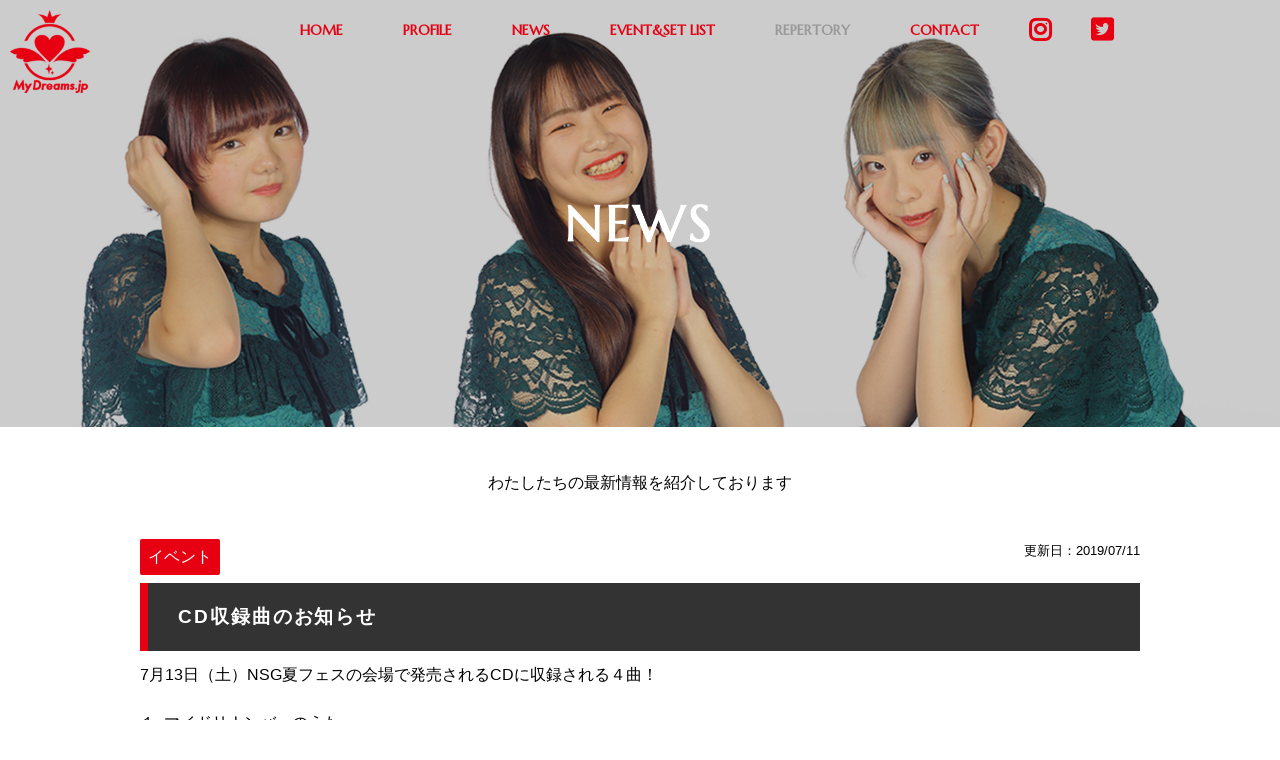

--- FILE ---
content_type: text/html; charset=UTF-8
request_url: https://maidori.jp/2019/07/11/cd%E5%8F%8E%E9%8C%B2%E6%9B%B2%E3%81%AE%E3%81%8A%E7%9F%A5%E3%82%89%E3%81%9B/
body_size: 4006
content:
<!doctype html>
<html lang="ja"><!-- InstanceBegin template="/Templates/main.dwt" codeOutsideHTMLIsLocked="false" -->
<head>
<!-- Google Analytics tag -->
<!-- Global site tag (gtag.js) - Google Analytics -->
<script async src="https://www.googletagmanager.com/gtag/js?id=UA-102577467-1"></script>
<script>
  window.dataLayer = window.dataLayer || [];
  function gtag(){dataLayer.push(arguments);}
  gtag('js', new Date());

  gtag('config', 'UA-102577467-1');
</script>

<meta charset="UTF-8">
<meta http-equiv="X-UA-Compatible" content="IE=edge">
<meta name="viewport" content="width=device-width, initial-scale=1">
<meta name="format-detection" content="telephone=no">
<!-- InstanceBeginEditable name="doctitle" -->
<meta name="keywords" content="マイドリ,マイドリ−ムズ,MyDoreams.jp,maidori.jp">
<meta name="description" content="MyDreams.jpは専門学校生8名で編成されたダンス＆ヴォーカルユニットです。">
<title>MyDreams.jp｜マイドリ</title>
<!-- InstanceEndEditable -->

<link rel="stylesheet" href="https://maidori.jp/wp-site/wp-content/themes/maidori/css/base.css">
<link rel="stylesheet" href="https://maidori.jp/wp-site/wp-content/themes/maidori/css/style.css">
<link rel="stylesheet" href="https://maidori.jp/wp-site/wp-content/themes/maidori/css/news.css">

<link href="https://fonts.googleapis.com/css?family=Marcellus" rel="stylesheet">
<link href="https://fonts.googleapis.com/css?family=Pinyon+Script" rel="stylesheet">
<link rel="stylesheet" href="https://use.fontawesome.com/releases/v5.1.0/css/all.css" integrity="sha384-lKuwvrZot6UHsBSfcMvOkWwlCMgc0TaWr+30HWe3a4ltaBwTZhyTEggF5tJv8tbt" crossorigin="anonymous">

<link rel="shortcut icon" href="https://maidori.jp/wp-site/wp-content/themes/maidori/favicon.png">

<!-- script -->
<script src="https://ajax.googleapis.com/ajax/libs/jquery/3.2.1/jquery.min.js"></script>

<link rel='dns-prefetch' href='//s.w.org' />
<link rel="alternate" type="application/rss+xml" title="MyDreams.jp｜マイドリ &raquo; CD収録曲のお知らせ のコメントのフィード" href="https://maidori.jp/2019/07/11/cd%e5%8f%8e%e9%8c%b2%e6%9b%b2%e3%81%ae%e3%81%8a%e7%9f%a5%e3%82%89%e3%81%9b/feed/" />
		<script type="text/javascript">
			window._wpemojiSettings = {"baseUrl":"https:\/\/s.w.org\/images\/core\/emoji\/11\/72x72\/","ext":".png","svgUrl":"https:\/\/s.w.org\/images\/core\/emoji\/11\/svg\/","svgExt":".svg","source":{"concatemoji":"https:\/\/maidori.jp\/wp-site\/wp-includes\/js\/wp-emoji-release.min.js?ver=4.9.26"}};
			!function(e,a,t){var n,r,o,i=a.createElement("canvas"),p=i.getContext&&i.getContext("2d");function s(e,t){var a=String.fromCharCode;p.clearRect(0,0,i.width,i.height),p.fillText(a.apply(this,e),0,0);e=i.toDataURL();return p.clearRect(0,0,i.width,i.height),p.fillText(a.apply(this,t),0,0),e===i.toDataURL()}function c(e){var t=a.createElement("script");t.src=e,t.defer=t.type="text/javascript",a.getElementsByTagName("head")[0].appendChild(t)}for(o=Array("flag","emoji"),t.supports={everything:!0,everythingExceptFlag:!0},r=0;r<o.length;r++)t.supports[o[r]]=function(e){if(!p||!p.fillText)return!1;switch(p.textBaseline="top",p.font="600 32px Arial",e){case"flag":return s([55356,56826,55356,56819],[55356,56826,8203,55356,56819])?!1:!s([55356,57332,56128,56423,56128,56418,56128,56421,56128,56430,56128,56423,56128,56447],[55356,57332,8203,56128,56423,8203,56128,56418,8203,56128,56421,8203,56128,56430,8203,56128,56423,8203,56128,56447]);case"emoji":return!s([55358,56760,9792,65039],[55358,56760,8203,9792,65039])}return!1}(o[r]),t.supports.everything=t.supports.everything&&t.supports[o[r]],"flag"!==o[r]&&(t.supports.everythingExceptFlag=t.supports.everythingExceptFlag&&t.supports[o[r]]);t.supports.everythingExceptFlag=t.supports.everythingExceptFlag&&!t.supports.flag,t.DOMReady=!1,t.readyCallback=function(){t.DOMReady=!0},t.supports.everything||(n=function(){t.readyCallback()},a.addEventListener?(a.addEventListener("DOMContentLoaded",n,!1),e.addEventListener("load",n,!1)):(e.attachEvent("onload",n),a.attachEvent("onreadystatechange",function(){"complete"===a.readyState&&t.readyCallback()})),(n=t.source||{}).concatemoji?c(n.concatemoji):n.wpemoji&&n.twemoji&&(c(n.twemoji),c(n.wpemoji)))}(window,document,window._wpemojiSettings);
		</script>
		<style type="text/css">
img.wp-smiley,
img.emoji {
	display: inline !important;
	border: none !important;
	box-shadow: none !important;
	height: 1em !important;
	width: 1em !important;
	margin: 0 .07em !important;
	vertical-align: -0.1em !important;
	background: none !important;
	padding: 0 !important;
}
</style>
<link rel='https://api.w.org/' href='https://maidori.jp/wp-json/' />
<link rel="EditURI" type="application/rsd+xml" title="RSD" href="https://maidori.jp/wp-site/xmlrpc.php?rsd" />
<link rel="wlwmanifest" type="application/wlwmanifest+xml" href="https://maidori.jp/wp-site/wp-includes/wlwmanifest.xml" /> 
<link rel='prev' title='サマーレビュー出演決定' href='https://maidori.jp/2019/07/11/%e3%82%b5%e3%83%9e%e3%83%bc%e3%83%ac%e3%83%93%e3%83%a5%e3%83%bc%e5%87%ba%e6%bc%94%e6%b1%ba%e5%ae%9a/' />
<link rel='next' title='マイドライヴvol.20のDVD発売決定！！！' href='https://maidori.jp/2019/07/25/%e3%83%9e%e3%82%a4%e3%83%89%e3%83%a9%e3%82%a4%e3%83%b4vol-20%e3%81%aedvd%e7%99%ba%e5%a3%b2%e6%b1%ba%e5%ae%9a%ef%bc%81%ef%bc%81%ef%bc%81/' />
<meta name="generator" content="WordPress 4.9.26" />
<link rel="canonical" href="https://maidori.jp/2019/07/11/cd%e5%8f%8e%e9%8c%b2%e6%9b%b2%e3%81%ae%e3%81%8a%e7%9f%a5%e3%82%89%e3%81%9b/" />
<link rel='shortlink' href='https://maidori.jp/?p=403' />
<link rel="alternate" type="application/json+oembed" href="https://maidori.jp/wp-json/oembed/1.0/embed?url=https%3A%2F%2Fmaidori.jp%2F2019%2F07%2F11%2Fcd%25e5%258f%258e%25e9%258c%25b2%25e6%259b%25b2%25e3%2581%25ae%25e3%2581%258a%25e7%259f%25a5%25e3%2582%2589%25e3%2581%259b%2F" />
<link rel="alternate" type="text/xml+oembed" href="https://maidori.jp/wp-json/oembed/1.0/embed?url=https%3A%2F%2Fmaidori.jp%2F2019%2F07%2F11%2Fcd%25e5%258f%258e%25e9%258c%25b2%25e6%259b%25b2%25e3%2581%25ae%25e3%2581%258a%25e7%259f%25a5%25e3%2582%2589%25e3%2581%259b%2F&#038;format=xml" />
</head>

<body class="post-template-default single single-post postid-403 single-format-standard">
<div id="wrapper">
<header id="header">
  <div class="container">
           <h1 class="header_logo">
            <a href="https://maidori.jp">
              <img src="https://maidori.jp/wp-site/wp-content/themes/maidori/img/logo.png" alt="MyDreams.jp マイドリ">
            </a>
          </h1>
           <div id="nav-toggle">
                <div>
                    <span></span>
                    <span></span>
                    <span></span>
                </div>
            </div>
<div class="nav_area">
    <nav id="global-nav">
      <ul class="menu">
        <li><a href="https://maidori.jp">HOME</a></li>
        <li><a href="https://maidori.jp/#profile">PROFILE</a></li>
        <li><a href="https://maidori.jp/news/">NEWS</a></li>
        <li><a href="https://maidori.jp/setlist-third_group01/">EVENT&amp;SET LIST</a></li>
        <li><p>REPERTORY</p></li>
        <li><a href="https://maidori.jp/contact/">CONTACT</a></li>

        <li><a href="https://www.instagram.com/mydreams.jp/" target=”_blank”><i class="fab fa-instagram"></i></a></li>
        <li><a href="https://twitter.com/MyDreamsjp" target=”_blank”><i class="fab fa-twitter-square"></i></a></li>
      </ul>
    </nav>
</div>

  </div>
</header>
<div id="ttl_img">
      <h2><img src="https://maidori.jp/wp-site/wp-content/themes/maidori/img/news/news_ttl.jpg" alt="CONTACT"><h2>
</div>


<div id="contents">

  <div class="read_text">
    <p>
      わたしたちの最新情報を紹介しております
    </p>
  </div>


<div class="news_detail">

  <div class="term clearfix">
  <p class="cate">イベント</p>

  <p class="date_detail">更新日：2019/07/11</p>

  </div>

  <h3>CD収録曲のお知らせ</h3>


  <div class="content_detail">
      <p>7月13日（土）NSG夏フェスの会場で発売されるCDに収録される４曲！</p>
<p>１. マイドリナンバーのうた</p>
<p>２. かえるのうた</p>
<p>3. ラ・ヴィ・アン・ローズ</p>
<p>4. START RAIN</p>
<p>1枚　1,000円（税込）</p>
<p>16:00頃からサマーレビュー特設ステージ脇物販スペースで発売決定！</p>
<p>&nbsp;</p>
  </div>

<div class="page_navi">
  <div class="inner clearfix">
  <a class="next-link" href="https://maidori.jp/2019/07/25/%e3%83%9e%e3%82%a4%e3%83%89%e3%83%a9%e3%82%a4%e3%83%b4vol-20%e3%81%aedvd%e7%99%ba%e5%a3%b2%e6%b1%ba%e5%ae%9a%ef%bc%81%ef%bc%81%ef%bc%81/" rel="next">NEXT</a>  <a class="prev-link" href="https://maidori.jp/2019/07/11/%e3%82%b5%e3%83%9e%e3%83%bc%e3%83%ac%e3%83%93%e3%83%a5%e3%83%bc%e5%87%ba%e6%bc%94%e6%b1%ba%e5%ae%9a/" rel="prev">PREV</a>  </div>
  <p class="back_to_list"><a href="https://maidori.jp/news/">NEWS LIST</a></p>
</div>

</div>

   


</div>

<footer class="footer">
  <p>Copyright MyDreams.jp #2018</p>
</footer>
<script>
        $(document).ready(
                    function() {

                          $('#nav-toggle').click(function(){

                            if($('.nav_area').is(":hidden")){
                              $('.nav_area').show();
                            }
                            else{
                              $('.nav_area').hide();
                            }

                          });
                          $('.menu a').on('click', function(){

                            if (window.innerWidth <= 768) {
                                $('#nav-toggle').click();
                            }
                        });


                          // if($('.menu').is(":hidden")){
                          //   $('#nav-toggle').click(function(){
                          //       $('.menu').show();
                          //     });
                          // }
                          // else{
                          //   $('#nav-toggle').click(function(){
                          //       $('.menu').hide();
                          //     });
                          // }

                    });

  //スムーススクロール
        $(function(){
              // #で始まるアンカーをクリックした場合に処理
          　$('a[href^="#"]').click(function() {
              // スクロールの速度
              var speed = 300; // ミリ秒
              // アンカーの値取得
              var href= $(this).attr("href");
              // 移動先を取得
              var target = $(href == "#" || href == "" ? 'html' : href);
              // 移動先を数値で取得
              var position = target.offset().top;
              // スムーススクロール
              $('body,html').animate({scrollTop:position}, speed, 'swing');
              return false;
           　});
          });
</script>

<script type='text/javascript' src='https://maidori.jp/wp-site/wp-includes/js/wp-embed.min.js?ver=4.9.26'></script>
</body>

</html>

--- FILE ---
content_type: text/css
request_url: https://maidori.jp/wp-site/wp-content/themes/maidori/css/base.css
body_size: 1691
content:
@charset "UTF-8";

/* //////////////////////////////////////////////////

　common style for modern browser

////////////////////////////////////////////////// */
/* --------------
　 .clearfix
 ----------------*/
 .clearfix:after {
	content: "";
	display: block;
	clear: both;
}

.left {
	float: left;
}

.right {
	float: right;
}


	/* GLOBAL NAVI
	-------------------------------------------------- */
	#header .container nav {
	    max-width: 740px;
	    font-family: 'Marcellus', serif;
	    margin: 0 auto;
	}

	#header .container nav ul {
	position: absolute;
    top: 0;
    padding-top:20px;
	}

	#header .container nav ul li {
		float: left;
		margin: 0 30px;
		font-size: 14px;
   		font-weight: bold;
	}

	#header .container nav ul li a {
		text-decoration: none;
		font-weight: bold;
		color: #e60012;
		display: block;
    	height: 100%;
	}
		#header .container nav ul li p {
		text-decoration: none;
		font-weight: bold;
		color: #999;
		display: block;
    	height: 100%;
	}
	
	#header .container nav ul li a:hover {
		color: #000;
	}
	.fab {
		    font-size: 25px;
   			 margin: -3px -10px 0;
	}

	/* GLOBAL NAVIのハンバーガーメニュー
	-------------------------------------------------- */
	/* Toggle Button */
	#nav-toggle {
		display: none;
	}



/* ///////// RESPONSIVE ///////// */

@media screen and (min-width: 769px) and (max-width: 1000px) {
	#header .container nav {
	    max-width: 620px;
	}
	#header .container nav ul li {
			margin: 0 20px;
		}
}
/* ///////// RESPONSIVE ///////// */

@media screen and (max-width: 768px) {
	/* GLOBAL NAVI
		-------------------------------------------------- */

		#header .nav_area {
			display: none;
		    text-align: center;
		    margin: 0 auto;
		    width: 100%;
    		height: 100%;
   			position: fixed;
   			top: 50%;
		    left: 50%;
		    transform: translate(-50%, -50%);
		    background: #fff;
		    opacity: 0.95;
		    z-index: 100;
		}
		#header .container nav {
		}

		#header .container nav ul {
			right: 0;
		    text-align: center;
		    margin: 0 auto;
		    width: 100%;
		    top: 50%;
    		transform: translate(0,-60%);
		}

		#header .container nav li {
			float: none!important;
   			display: block;
    		padding: 0px;
    	}


		#header .container nav ul li a {
			line-height: 2.4;
    		font-size: 1.4em;
		}

		#header .container nav ul li p {
			line-height: 2.4;
    		font-size: 1.4em;
		}
		#header .container nav ul li a:hover {

		}
		/* Toggle Button */
		#nav-toggle {
			display: block;
		    position: fixed;
		    right: 20px;
		    top: 20px;
		    width: 30px;
		    height: 36px;
		    cursor: pointer;
		    z-index: 101;
		    color: #e60012;
		}

		#nav-toggle div {
		    position: relative;
		}
		#nav-toggle span {
		    display: block;
		    position: absolute;
		    height: 4px;
		    width: 100%;
		    background: #e60012;
		    left: 0;
		    -webkit-transition: .35s ease-in-out;
		    -moz-transition: .35s ease-in-out;
		    transition: .35s ease-in-out;
		}
		#nav-toggle span:nth-child(1) {
		    top: 0;
		}
		#nav-toggle span:nth-child(2) {
		    top: 11px;
		}
		#nav-toggle span:nth-child(3) {
		    top: 22px;
		}


}

@media screen and (min-width: 769px) {
	.menu {
		display: block!important;
	}
	.nav_area {
		display: block!important;
	}
			}




/* Base
-------------------------------------------------- */
/*
　各要素のスタイルを初期化し、デフォルトのスタイルを定義
*/
html, body, div, span, applet, object, iframe, h1, h2, h3, h4, h5, h6, p, blockquote, pre, a, abbr, acronym, address, big, cite, code,
del, dfn, em, ins, kbd, q, s, samp, small, strike, strong, sub, sup, tt, var, dl, dt, dd, ol, ul, li, fieldset, form, label, legend, table, caption, tbody, tfoot, thead, tr, th, td,
article, aside, details, figure, figcaption, header, footer, main, nav, section, time {
	border: 0;
	font-size: 100%;
	font: inherit;
	margin: 0;
	padding: 0;
	/*font-family: "ヒラギノ角ゴ Pro W3","Hiragino Kaku Gothic Pro","Meiryo UI","メイリオ","Meiryo","ＭＳ Ｐゴシック","MS PGothic",sans-serif;*/
}
article, aside, details, figure, figcaption, header, footer, main, nav, section {
	display: block;
}
body {
	-webkit-text-size-adjust: 100%;
	-ms-text-size-adjust: 100%;
	/*line-height: 1;*/
	color: #000;
	font-family: "Yu Gothic","ヒラギノ角ゴ Pro W3","Hiragino Kaku Gothic Pro","メイリオ","Meiryo","Meiryo UI","ＭＳ Ｐゴシック","MS PGothic",sans-serif;
	font-size: 16px;
	line-height: 1.5;
}
ol, ul {
	list-style: none;
}
table {
	border-collapse: collapse;
	border-spacing: 0;
}
caption, th, td {
	font-weight: normal;
	text-align: left;
}
blockquote::before, blockquote::after, q::before, q::after {
	content: none;
}
blockquote, q {
	quotes: none;
}
img {
	vertical-align: bottom;
	font-size: 0;
	line-height: 0;
}
a img {
	border: 0;
}
button {
	border: none;
	background: none;
	margin: 0;
	padding: 0;
	outline: none;
	font-size: inherit;
	cursor: pointer;
	-webkit-appearance: none;
	-moz-appearance: none;
	appearance: none;
}
* {
	-webkit-box-sizing: border-box;
	box-sizing: border-box;
}




--- FILE ---
content_type: text/css
request_url: https://maidori.jp/wp-site/wp-content/themes/maidori/css/style.css
body_size: 2219
content:
@charset "UTF-8";

/* //////////////////////////////////////////////////

　style.css

////////////////////////////////////////////////// */

a {
	color: #e2424e;
}

/* --------------
　 .header
 ----------------*/
/*#mainVisual {
	width: 100%;
    height: 100%;
    max-height: 850px;
}*/

#mainVisual img {
	width: 100%;
	height: auto;
}
.header_logo {
    position: absolute;
    top: 10px;
    left: 10px;
}

.header_logo img {
	width: 80px;
	height: auto;
}

.for_pc {
	display: block;
}

.for_sp{
	display: none;
}

@media screen and (max-width: 768px) {
	.for_pc {
		display: none;
	}
	.for_sp{
		display: block;
	}
	.header_logo img {
	width: 65px;
	height: auto;
}
}

/* --------------
　 #info
 ----------------*/
 .mb02 {
    display: none;
}
 #info {
    background: #000;
    padding: 15px 0;
}

.info_inner {
    max-width: 1000px;
    margin: 0 auto;
}


.info_head {
    float: left;
    padding-right: 20px;
    width: 15%;
    box-sizing : border-box;
}

.info_box {
    float: left;
    width: 85%;
    padding-left: 40px;
    padding-top: 5px;
    padding-bottom: 5px;
    border-left: 1px solid #fff;    
    box-sizing : border-box;
}

.info_head h2 {
    padding: 10px 0;
    font-family: 'Marcellus', serif;
    color: #fff;
    font-weight: bold;
    font-size: 2em;
}


.info_box ul {
}

.info_box ul li {
    line-height: 1.6;
}

.info_box ul li a {
    text-decoration: none;
    color: #fff;
    font-size: 1em;
    display: block;
}

.info_box ul li a .term{
	margin-bottom: 5px;
    font-size: 0.9em;
}

.info_box ul li a .term .type{
    display: inline-block;
    color: #fff;
    background: #e60012;
    padding: 2px 6px;
    margin-right: 10px; 
    border-radius: 2px;
}

.info_box ul li a .term .date{
	color: #ccc;
	font-size: 0.6em;
}


.info_box ul li a .headline {
    display: inline-block;
	font-size: 1em;
}

.info_box ul li a:hover {
	text-decoration: none;
	color: #e60012;
	}


/* ///////// RESPONSIVE ///////// */
@media screen and (max-width: 768px) {

	#info {
			padding: 15px; 
	}

	.info_inner {
	    width: 100%;
	}

	.info_head {
	    float: none;
	    padding-right: 0;
	    padding-bottom: 10px;
	    border-bottom:1px solid #fff;
	    margin-bottom: 15px;
	    width: 100%;
	}

	.info_head h2 {
	    padding: 0;
	    font-size: 1.4em;
	}

	.info_box {
	    float: none;
	    width: 100%;
	    padding : 0;
	    border: none;
	}

	.info_box ul li a .term .type{
	    display: inline-block;
	    color: #fff;
	    background: #e60012;
	    padding: 2px 6px;
	    margin-right: 10px; 
	    border-radius: 2px;
	    font-size: 0.8em;
	}
}

/* --------------
　 .video
 ----------------*/
 #movie {
 	    padding-top: 200px;
    margin-top: -100px;
 }
.video{
	  position:relative;
	  width:100%;
	  padding-top:500px;
	  margin:0 auto ;
	}
	.video iframe{
	position: absolute;
    top: -10%;
    right: 50%;
    transform: translate(50%,0%);
    width: 768px;
    height:450px;
	}


@media screen and (max-width: 768px) {
	.video{
	  position:relative;
	  width:90%;
	  padding-top:56.25%;
	}
	.video iframe{
	  position:absolute;
	  top:-20px;
	  right:0;
	  width:100%;
	  height:100%;
	  transform: translate(0,0);
	}
}
/* --------------
　 #contents
 ----------------*/

		/* --------------
		　    #sec01
		 ----------------*/
.sec01{
	margin: 0 auto 60px;
	max-width: 1040px;
	padding-top: 20px;
}

.sec01 h2 {
	text-align: center;
	margin: 0 auto;
    font-family: 'Marcellus', serif;
    color: #e60012;
    line-height: 44px;
    max-width: 470px;
    font-size: 48px;
    background: url(../img/ttl_left01.png)no-repeat right bottom,url(../img/ttl_right01.png)no-repeat left bottom;
    background-size: 44px;
    margin-bottom: 40px;
}

.prof {
    margin-left: 3%;
    max-width: 460px;
    width: 44%;
    margin-bottom: 40px;
    float: left;
    margin-right: 3%;
}

.name {
	font-family: 'Pinyon Script', cursive;
    font-size: 60px;
    padding-top: 160px;
    margin-left: -20px;
    line-height: 1;
    margin-bottom: 60px;
}
.kanji {
	font-weight: bold;
	font-size: 24px;
}
.text_area {
	padding: 10px 20px;
	width: 320px;
	color: #fff;
	font-size: 14px;
}
.text_area .comment {
	background-color: rgba(255,255,255,0.8);
	color: #333;
	padding: 5px 10px;
	margin-top: 10px;
}

.comming_soon {
	margin: 0 auto;
	padding: 0 10px;
}
.comming_soon img {
	width: 100%;
    max-width: 770px;
    /* margin: 0 auto; */
    display: block;
    margin: 0 auto;
}

					/* --------------
					　    #prof
					 ----------------*/
					.member01{
						background: url(../img/03_prof/01_img.jpg)no-repeat right top;
					    background-size: 100%;
					}
					.member02{
						background: url(../img/03_prof/02_img.jpg)no-repeat right top;
					    background-size: 100%;
					}
					.member03{
						background: url(../img/03_prof/03_img.jpg)no-repeat right top;
					    background-size: 100%;
					}
					.member04{
						background: url(../img/03_prof/04_img.jpg)no-repeat right top;
					    background-size: 100%;
					}
					.member05{
						background: url(../img/03_prof/05_img.jpg)no-repeat right top;
					    background-size: 100%;
					}
					.member06{
						background: url(../img/03_prof/06_img.jpg)no-repeat right top;
					    background-size: 100%;
					}
					.member07{
						background: url(../img/03_prof/07_img.jpg)no-repeat right top;
					    background-size: 100%;
					}
					.member08{
						background: url(../img/03_prof/08_img.jpg)no-repeat right top;
					    background-size: 100%;
					}
					.member09{
						background: url(../img/03_prof/09_img.jpg)no-repeat right top;
					    background-size: 100%;
					}

					.member01 .name {
						color: #add8e6;
					}
					.member02 .name {
						color: #ea9198;
					}
					.member03 .name {
						color: #503830;
					}
					.member04 .name {
						color: #ff1493;
					}
					.member05 .name {
						color: #6E2A40;
					}
					.member06 .name {
						color: #477E1D;
					}
					.member07 .name {
						color: #ffa500;
					}
					.member08 .name {
						color: #800080;
					}
					.member09 .name {
						color: #0000FF;
					}

					.member01 .text_area {
						background-color: #add8e6;
					}

					.member02 .text_area {
						background-color:#ea9198;
					}
					.member03 .text_area {
						background-color: #503830;
					}
					.member04 .text_area {
						background-color: #ff1493;
					}
					.member05 .text_area {
						background-color: #6E2A40;
					}
					.member06 .text_area {
						background-color: #477E1D;
						margin-bottom: 30px;
					}
					.member07 .text_area {
						background-color: #ffa500;
					}
					.member08 .text_area {
						background-color: #800080;
					}
					.member09 .text_area {
						background-color: #0000FF;
					}


@media screen and (max-width: 768px) {

		.sec01{
			width: 100%;
			margin-bottom: 40px;
				}

		.sec01 h2 {
		    line-height: 48px;
		    max-width: 300px;
		        margin-bottom: 30px;
		}

		.prof {
		    width: 100%;
		    /* width: 50%; */
		    margin:0 auto;
		    float: none;
		}

		.name {
			font-size: 40px;
		    margin-left: 10px;
		    line-height: 1;
		    margin-bottom: 0;
		}
		.kanji {
			font-weight: bold;
			font-size: 20px;
		}
		.text_area {
			padding: 10px 20px;
		    width: 260px;
		    color: #fff;
		    font-size: 12px;
		    margin-left: 5%;
		}

}

@media screen and (max-width: 768px) and (min-width: 401px) {
		.member01,.member02,.member03,.member04,.member05,.member06,.member07,.member08
		{
					    background-size: contain;
					    background-position: center;
					}
		.prof {
		    width: 80%;
		    /* width: 50%; */
		    margin:0 auto 40px;
		    float: none;
		}
}

@media screen and (max-width: 400px) {

.member01,.member02,.member03,.member04,.member05,.member06,.member07,.member08
		{
					    background-size: 90%;
					    background-position: center;
					}


}




		/* --------------
		　    #sec02
		 ----------------*/
.sec02{
	margin: 0 auto;
	background: #000;
	width: 100%;
	padding:100px 0 150px;
}

.sec02 h2 {
	text-align: center;
	margin: 0 auto;
    font-family: 'Marcellus', serif;
    color: #fff;
    line-height: 44px;
    max-width: 340px;
    font-size: 48px;
    background: url(../img/ttl_left02.png)no-repeat right bottom,url(../img/ttl_right02.png)no-repeat left bottom;
    background-size: 44px;
    margin-bottom: 40px;
    margin-top: 40px;
}
.sec02 p {
	color: #fff;
	text-align: center;
	line-height: 1.8;
	font-size: 1.2em;
	font-family: ‘游明朝’, YuMincho, ‘ヒラギノ明朝 ProN W3’ , ‘HiraMinProN-W3’ ,”メイリオ”, Meiryo, serif;
	letter-spacing: 1.5px;


}


@media screen and (max-width: 768px) {

	.sec02{
	padding:60px 0 100px;
		}

	.sec02 h2 {
	    line-height: 44px;
	    max-width: 280px;
	    font-size: 40px;
	    background: url(../img/ttl_left02.png)no-repeat right bottom,url(../img/ttl_right02.png)no-repeat left bottom;
	    background-size: 40px;
	    margin-bottom: 40px;
	    margin-top: 40px;
		}
	.sec02 p {
			font-size: 0.8em;
			letter-spacing: 1px;
		}
}


		/* --------------
		　    #footer
		 ----------------*/

.footer {
	text-align: center;
	padding: 15px 0;
	background: #e60012;
	font-size: 12px;
	color: #fff;
	font-family: 'Marcellus', serif;
}

/* --------------
　    追加
 ----------------*/
 .twitter{
	text-align: center;
    max-width: 380px;
    margin: 40px auto 0;
    padding: 10px;
 }
 .yibtn{
text-align: center;
padding-bottom:100px;
 }
img.yi{
width:350px;
height: auto;
padding:20px;
max-width: 100%;
 }
 .yibtn a:hover{
 	opacity: 0.7;
 }

/* --------------
　 index.php
 ----------------*/

#contents_index{
	text-align: center ;
	padding: 100px 0;
	font-size: 24px;
}

#contents_index a{
	display: inline-block;
	background-color: #e60012;
	border-radius: 2px;
	color: #fff;
	padding: 5px 10px;
	text-decoration: none;
	transition: background 0.2s linear 0s;
}

#contents_index a:hover{
	background-color: #dd2532;
}


--- FILE ---
content_type: text/css
request_url: https://maidori.jp/wp-site/wp-content/themes/maidori/css/news.css
body_size: 949
content:
@charset "UTF-8";

/* //////////////////////////////////////////////////

　news.css

////////////////////////////////////////////////// */
.clearfix:after {
	content: "";
	display: block;
	clear: both;
}

#ttl_img img{
    width: 100%;
    height: auto;
    }

.read_text {
	text-align: center;
	margin: 40px 0;
	line-height: 2em;

}
.contents {
	margin: 0 auto;
}


/* --------------
　   .news_list
 ----------------*/
.news_list {
    max-width: 1000px;
    margin: 0 auto;
}
.news_list ul {
	width: 95%;
	margin: 0 auto 40px;
}

.news_list li {
    border-bottom: 1px dotted #e60012;
    padding: 30px 10px;
    background-color: #fff;
}

.news_list li:first-child {
    border-top: 1px dotted #e60012;
}
.news_list li a {
    display: block;
    text-decoration: none;
    color: #333;
}
.news_list li:hover {
    background-color: #ffeced;

}
.news_list li .img {
    float: left;
    width: 15%;
}

.news_list li .img img {
    width: 100%;
}

.news_list li .txt {
    float: left;
    margin-left: 5%;
    width: 80%
}
.news_list li .txt .category {
    background: #e60012;
    color: #fff;
    text-decoration: none;
    font-size: 70%;
    width: 100px;
    text-align: center;
    padding: 5px 0;
    margin-right: 20px;
    float: left;
}

.news_list li .txt .date{
	
}
.news_list li .txt h3 {
    margin: 14px 0 12px;
    font-weight: bold;
    font-size: 1.4em
}

.news_list li .txt .content_text {
    font-size: 0.8em;
    color: #666;
}
.txt h3:hover {
    text-decoration: 
}
/* --------------
　  .pagination
 ----------------*/
.pagination {
    clear: both;
    padding: 0;
    position: relative;
    font-size: 14px;
    line-height: 14px;
    text-align: center;
    margin-bottom: 60px;
}

.pagination a {
	text-decoration: none;
	padding: 7px 10px;
    background: #eee;
    margin: 0 3px;
    color: #e60012;
}

.pagination a:hover {
	background: #e60012;
	color: #eee !important;
}


.pagination span.current, .pagination a.current {
    padding: 7px 10px;
    background: #e60012;
    color: #eee !important;
    margin: 0 3px;
}


@media screen and (max-width: 768px) {

	.news_list li .img {
    float: none;
    width: 30%;
    min-width: 118px;
    margin: 0 auto 20px;
	}

	.news_list li .txt {
	    float: none;
	    margin-left: 0;
	    width: 100%
	}
}

/* --------------
　  .detail
 ----------------*/
.news_detail {
    max-width: 1000px;
    margin: 0 auto;
    width: 90%;
    }
.news_detail h3 {
    font-size: 1.2em;
    font-weight: bold;
    background: #333333;
    color: #fff;
    padding: 20px 30px;
    letter-spacing: 0.1em;
    border-left: 8px solid #e60012;
    margin-bottom: 10px;
}

.news_detail .term {
    margin-bottom: 8px;
}

.news_detail .cate {
    float: left;
    display: inline-block;
    color: #fff;
    background-color: #e60012;
    padding: 4px 8px;
    border-radius: 2px;
    margin-bottom: 0;
}


.news_detail .date_detail {
    text-align: right;
    font-size: 0.8em;
    margin-bottom: 0px;
}

.news_detail img {
    max-width: 100%;
    margin: 20px 0;
}

.news_detail p {
    margin-bottom: 20px;
    line-height: 1.8;
}

/* --------------
　  .page_navi
 ----------------*/
.page_navi {
    clear: both;
    padding: 0;
    position: relative;
    font-size: 14px;
    line-height: 14px;
    text-align: center;
    margin-bottom: 60px;
}

.page_navi .inner{
    margin-bottom: 20px;
}

.page_navi  a {
    text-decoration: none;
    display: inline-block;
    padding: 10px 20px;
    background: #eee;
    margin: 0 3px;
    color: #e60012;
    font-weight: bold;
    font-size: 1.2em;
}

.page_navi a:hover {
    background: #e60012;
    color: #eee !important;
}


















@media screen and (max-width: 768px) and (min-width: 401px) {
}

@media screen and (max-width: 400px) {
}








@media screen and (max-width: 768px) {


}



